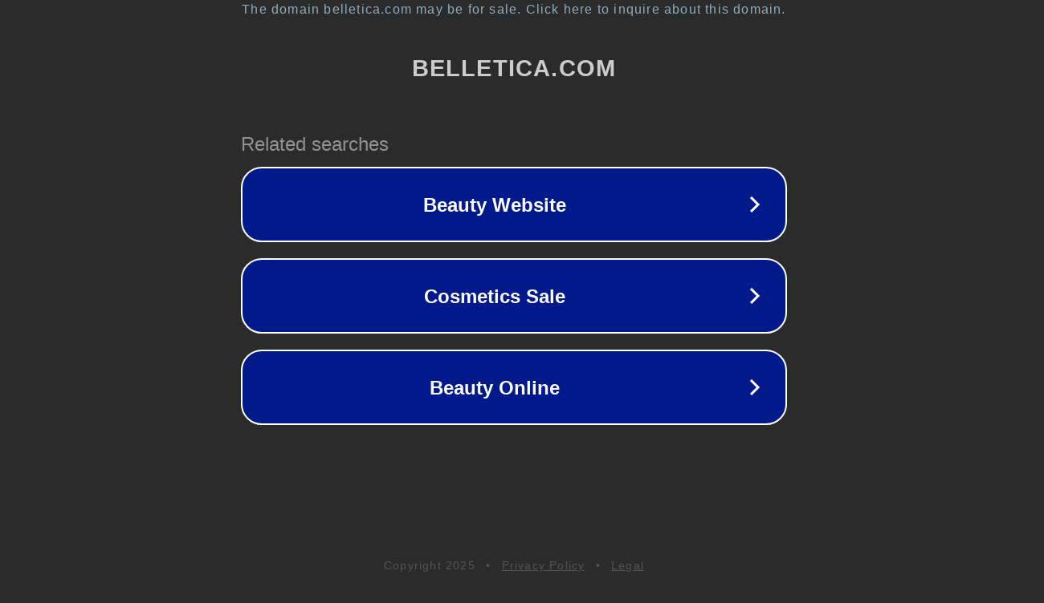

--- FILE ---
content_type: text/html; charset=utf-8
request_url: https://belletica.com/products/brow-styler-lapiz-cejas-con-goupillon-3-dark
body_size: 1114
content:
<!doctype html>
<html data-adblockkey="MFwwDQYJKoZIhvcNAQEBBQADSwAwSAJBANDrp2lz7AOmADaN8tA50LsWcjLFyQFcb/P2Txc58oYOeILb3vBw7J6f4pamkAQVSQuqYsKx3YzdUHCvbVZvFUsCAwEAAQ==_xJ0b8IPjNrt6qRoHAojNT//MZ7ye9eYGFxDLdoy+G6md5/XzduBEZn27Z/XFfmxHFU4xOJA3fWUnwDT7EBZNGQ==" lang="en" style="background: #2B2B2B;">
<head>
    <meta charset="utf-8">
    <meta name="viewport" content="width=device-width, initial-scale=1">
    <link rel="icon" href="[data-uri]">
    <link rel="preconnect" href="https://www.google.com" crossorigin>
</head>
<body>
<div id="target" style="opacity: 0"></div>
<script>window.park = "[base64]";</script>
<script src="/bKIVKTeHb.js"></script>
</body>
</html>
